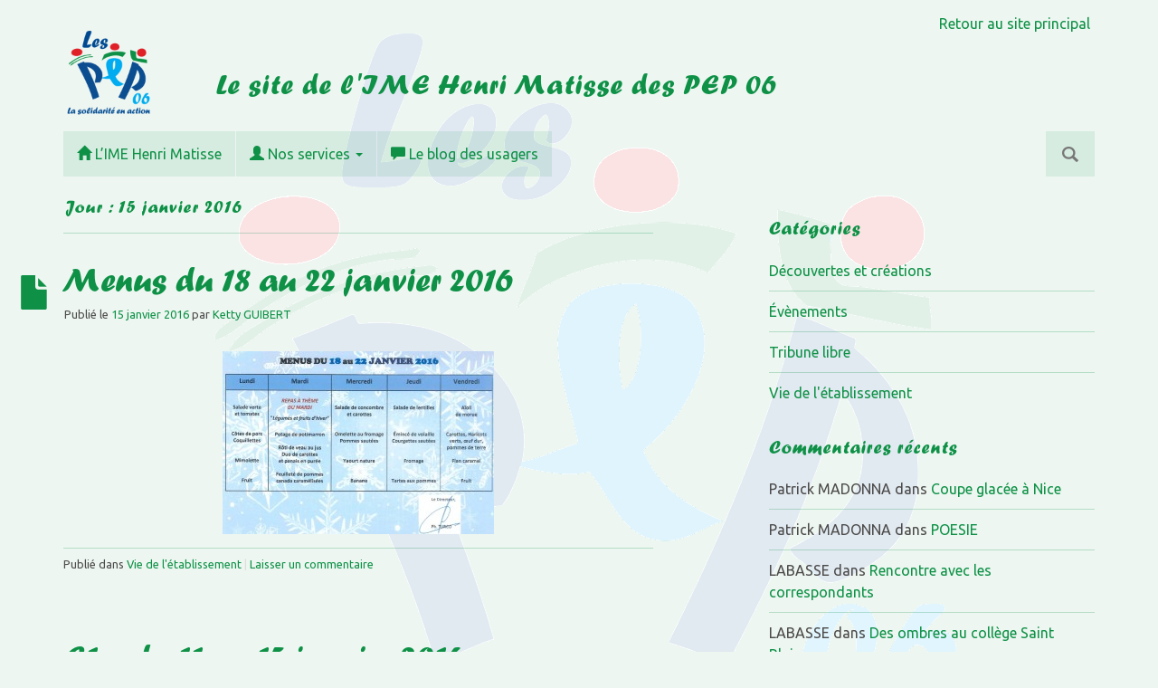

--- FILE ---
content_type: text/html; charset=UTF-8
request_url: https://www.pep06.fr/matisse/2016/01/15/
body_size: 14373
content:
<!DOCTYPE html>

<html lang="fr-FR">
<head>
<meta charset="UTF-8">
<meta name="viewport" content="width=device-width, initial-scale=1">
<link rel="profile" href="https://gmpg.org/xfn/11">
<link rel="pingback" href="https://www.pep06.fr/matisse/xmlrpc.php">

<meta name='robots' content='noindex, follow' />

	<!-- This site is optimized with the Yoast SEO plugin v24.5 - https://yoast.com/wordpress/plugins/seo/ -->
	<title>15 janvier 2016 - IME Henri Matisse</title>
	<meta property="og:locale" content="fr_FR" />
	<meta property="og:type" content="website" />
	<meta property="og:title" content="15 janvier 2016 - IME Henri Matisse" />
	<meta property="og:url" content="https://www.pep06.fr/matisse/2016/01/15/" />
	<meta property="og:site_name" content="IME Henri Matisse" />
	<meta name="twitter:card" content="summary_large_image" />
	<script type="application/ld+json" class="yoast-schema-graph">{"@context":"https://schema.org","@graph":[{"@type":"CollectionPage","@id":"https://www.pep06.fr/matisse/2016/01/15/","url":"https://www.pep06.fr/matisse/2016/01/15/","name":"15 janvier 2016 - IME Henri Matisse","isPartOf":{"@id":"https://www.pep06.fr/matisse/#website"},"breadcrumb":{"@id":"https://www.pep06.fr/matisse/2016/01/15/#breadcrumb"},"inLanguage":"fr-FR"},{"@type":"BreadcrumbList","@id":"https://www.pep06.fr/matisse/2016/01/15/#breadcrumb","itemListElement":[{"@type":"ListItem","position":1,"name":"Accueil","item":"https://www.pep06.fr/matisse/"},{"@type":"ListItem","position":2,"name":"Archives pour 15 janvier 2016"}]},{"@type":"WebSite","@id":"https://www.pep06.fr/matisse/#website","url":"https://www.pep06.fr/matisse/","name":"IME Henri Matisse","description":"Le site de l&#039;IME Henri Matisse des PEP 06","publisher":{"@id":"https://www.pep06.fr/matisse/#organization"},"potentialAction":[{"@type":"SearchAction","target":{"@type":"EntryPoint","urlTemplate":"https://www.pep06.fr/matisse/?s={search_term_string}"},"query-input":{"@type":"PropertyValueSpecification","valueRequired":true,"valueName":"search_term_string"}}],"inLanguage":"fr-FR"},{"@type":"Organization","@id":"https://www.pep06.fr/matisse/#organization","name":"PEP 06","url":"https://www.pep06.fr/matisse/","logo":{"@type":"ImageObject","inLanguage":"fr-FR","@id":"https://www.pep06.fr/matisse/#/schema/logo/image/","url":"https://www.pep06.fr/matisse/wp-content/uploads/sites/4/2015/11/Logo-PEP06.png","contentUrl":"https://www.pep06.fr/matisse/wp-content/uploads/sites/4/2015/11/Logo-PEP06.png","width":915,"height":915,"caption":"PEP 06"},"image":{"@id":"https://www.pep06.fr/matisse/#/schema/logo/image/"},"sameAs":["https://www.facebook.com/ADPEP06"]}]}</script>
	<!-- / Yoast SEO plugin. -->


<link rel='dns-prefetch' href='//secure.gravatar.com' />
<link rel='dns-prefetch' href='//stats.wp.com' />
<link rel='dns-prefetch' href='//fonts.googleapis.com' />
<link rel='dns-prefetch' href='//v0.wordpress.com' />
<link rel='dns-prefetch' href='//jetpack.wordpress.com' />
<link rel='dns-prefetch' href='//s0.wp.com' />
<link rel='dns-prefetch' href='//public-api.wordpress.com' />
<link rel='dns-prefetch' href='//0.gravatar.com' />
<link rel='dns-prefetch' href='//1.gravatar.com' />
<link rel='dns-prefetch' href='//2.gravatar.com' />
<link rel="alternate" type="application/rss+xml" title="IME Henri Matisse &raquo; Flux" href="https://www.pep06.fr/matisse/feed/" />
<link rel="alternate" type="application/rss+xml" title="IME Henri Matisse &raquo; Flux des commentaires" href="https://www.pep06.fr/matisse/comments/feed/" />
<script type="text/javascript">
/* <![CDATA[ */
window._wpemojiSettings = {"baseUrl":"https:\/\/s.w.org\/images\/core\/emoji\/15.0.3\/72x72\/","ext":".png","svgUrl":"https:\/\/s.w.org\/images\/core\/emoji\/15.0.3\/svg\/","svgExt":".svg","source":{"concatemoji":"https:\/\/www.pep06.fr\/matisse\/wp-includes\/js\/wp-emoji-release.min.js?ver=6.5.7"}};
/*! This file is auto-generated */
!function(i,n){var o,s,e;function c(e){try{var t={supportTests:e,timestamp:(new Date).valueOf()};sessionStorage.setItem(o,JSON.stringify(t))}catch(e){}}function p(e,t,n){e.clearRect(0,0,e.canvas.width,e.canvas.height),e.fillText(t,0,0);var t=new Uint32Array(e.getImageData(0,0,e.canvas.width,e.canvas.height).data),r=(e.clearRect(0,0,e.canvas.width,e.canvas.height),e.fillText(n,0,0),new Uint32Array(e.getImageData(0,0,e.canvas.width,e.canvas.height).data));return t.every(function(e,t){return e===r[t]})}function u(e,t,n){switch(t){case"flag":return n(e,"\ud83c\udff3\ufe0f\u200d\u26a7\ufe0f","\ud83c\udff3\ufe0f\u200b\u26a7\ufe0f")?!1:!n(e,"\ud83c\uddfa\ud83c\uddf3","\ud83c\uddfa\u200b\ud83c\uddf3")&&!n(e,"\ud83c\udff4\udb40\udc67\udb40\udc62\udb40\udc65\udb40\udc6e\udb40\udc67\udb40\udc7f","\ud83c\udff4\u200b\udb40\udc67\u200b\udb40\udc62\u200b\udb40\udc65\u200b\udb40\udc6e\u200b\udb40\udc67\u200b\udb40\udc7f");case"emoji":return!n(e,"\ud83d\udc26\u200d\u2b1b","\ud83d\udc26\u200b\u2b1b")}return!1}function f(e,t,n){var r="undefined"!=typeof WorkerGlobalScope&&self instanceof WorkerGlobalScope?new OffscreenCanvas(300,150):i.createElement("canvas"),a=r.getContext("2d",{willReadFrequently:!0}),o=(a.textBaseline="top",a.font="600 32px Arial",{});return e.forEach(function(e){o[e]=t(a,e,n)}),o}function t(e){var t=i.createElement("script");t.src=e,t.defer=!0,i.head.appendChild(t)}"undefined"!=typeof Promise&&(o="wpEmojiSettingsSupports",s=["flag","emoji"],n.supports={everything:!0,everythingExceptFlag:!0},e=new Promise(function(e){i.addEventListener("DOMContentLoaded",e,{once:!0})}),new Promise(function(t){var n=function(){try{var e=JSON.parse(sessionStorage.getItem(o));if("object"==typeof e&&"number"==typeof e.timestamp&&(new Date).valueOf()<e.timestamp+604800&&"object"==typeof e.supportTests)return e.supportTests}catch(e){}return null}();if(!n){if("undefined"!=typeof Worker&&"undefined"!=typeof OffscreenCanvas&&"undefined"!=typeof URL&&URL.createObjectURL&&"undefined"!=typeof Blob)try{var e="postMessage("+f.toString()+"("+[JSON.stringify(s),u.toString(),p.toString()].join(",")+"));",r=new Blob([e],{type:"text/javascript"}),a=new Worker(URL.createObjectURL(r),{name:"wpTestEmojiSupports"});return void(a.onmessage=function(e){c(n=e.data),a.terminate(),t(n)})}catch(e){}c(n=f(s,u,p))}t(n)}).then(function(e){for(var t in e)n.supports[t]=e[t],n.supports.everything=n.supports.everything&&n.supports[t],"flag"!==t&&(n.supports.everythingExceptFlag=n.supports.everythingExceptFlag&&n.supports[t]);n.supports.everythingExceptFlag=n.supports.everythingExceptFlag&&!n.supports.flag,n.DOMReady=!1,n.readyCallback=function(){n.DOMReady=!0}}).then(function(){return e}).then(function(){var e;n.supports.everything||(n.readyCallback(),(e=n.source||{}).concatemoji?t(e.concatemoji):e.wpemoji&&e.twemoji&&(t(e.twemoji),t(e.wpemoji)))}))}((window,document),window._wpemojiSettings);
/* ]]> */
</script>
<link rel='stylesheet' id='bs_bootstrap-css' href='https://www.pep06.fr/matisse/wp-content/plugins/bootstrap-shortcodes/css/bootstrap.css?ver=6.5.7' type='text/css' media='all' />
<link rel='stylesheet' id='bs_shortcodes-css' href='https://www.pep06.fr/matisse/wp-content/plugins/bootstrap-shortcodes/css/shortcodes.css?ver=6.5.7' type='text/css' media='all' />
<link rel='stylesheet' id='gs-swiper-css' href='https://www.pep06.fr/matisse/wp-content/plugins/gs-logo-slider/assets/libs/swiper-js/swiper.min.css?ver=3.8.2' type='text/css' media='all' />
<link rel='stylesheet' id='gs-tippyjs-css' href='https://www.pep06.fr/matisse/wp-content/plugins/gs-logo-slider/assets/libs/tippyjs/tippy.css?ver=3.8.2' type='text/css' media='all' />
<link rel='stylesheet' id='gs-logo-public-css' href='https://www.pep06.fr/matisse/wp-content/plugins/gs-logo-slider/assets/css/gs-logo.min.css?ver=3.8.2' type='text/css' media='all' />
<style id='wp-emoji-styles-inline-css' type='text/css'>

	img.wp-smiley, img.emoji {
		display: inline !important;
		border: none !important;
		box-shadow: none !important;
		height: 1em !important;
		width: 1em !important;
		margin: 0 0.07em !important;
		vertical-align: -0.1em !important;
		background: none !important;
		padding: 0 !important;
	}
</style>
<link rel='stylesheet' id='wp-block-library-css' href='https://www.pep06.fr/matisse/wp-includes/css/dist/block-library/style.min.css?ver=6.5.7' type='text/css' media='all' />
<link rel='stylesheet' id='mediaelement-css' href='https://www.pep06.fr/matisse/wp-includes/js/mediaelement/mediaelementplayer-legacy.min.css?ver=4.2.17' type='text/css' media='all' />
<link rel='stylesheet' id='wp-mediaelement-css' href='https://www.pep06.fr/matisse/wp-includes/js/mediaelement/wp-mediaelement.min.css?ver=6.5.7' type='text/css' media='all' />
<style id='jetpack-sharing-buttons-style-inline-css' type='text/css'>
.jetpack-sharing-buttons__services-list{display:flex;flex-direction:row;flex-wrap:wrap;gap:0;list-style-type:none;margin:5px;padding:0}.jetpack-sharing-buttons__services-list.has-small-icon-size{font-size:12px}.jetpack-sharing-buttons__services-list.has-normal-icon-size{font-size:16px}.jetpack-sharing-buttons__services-list.has-large-icon-size{font-size:24px}.jetpack-sharing-buttons__services-list.has-huge-icon-size{font-size:36px}@media print{.jetpack-sharing-buttons__services-list{display:none!important}}.editor-styles-wrapper .wp-block-jetpack-sharing-buttons{gap:0;padding-inline-start:0}ul.jetpack-sharing-buttons__services-list.has-background{padding:1.25em 2.375em}
</style>
<style id='classic-theme-styles-inline-css' type='text/css'>
/*! This file is auto-generated */
.wp-block-button__link{color:#fff;background-color:#32373c;border-radius:9999px;box-shadow:none;text-decoration:none;padding:calc(.667em + 2px) calc(1.333em + 2px);font-size:1.125em}.wp-block-file__button{background:#32373c;color:#fff;text-decoration:none}
</style>
<style id='global-styles-inline-css' type='text/css'>
body{--wp--preset--color--black: #000000;--wp--preset--color--cyan-bluish-gray: #abb8c3;--wp--preset--color--white: #ffffff;--wp--preset--color--pale-pink: #f78da7;--wp--preset--color--vivid-red: #cf2e2e;--wp--preset--color--luminous-vivid-orange: #ff6900;--wp--preset--color--luminous-vivid-amber: #fcb900;--wp--preset--color--light-green-cyan: #7bdcb5;--wp--preset--color--vivid-green-cyan: #00d084;--wp--preset--color--pale-cyan-blue: #8ed1fc;--wp--preset--color--vivid-cyan-blue: #0693e3;--wp--preset--color--vivid-purple: #9b51e0;--wp--preset--gradient--vivid-cyan-blue-to-vivid-purple: linear-gradient(135deg,rgba(6,147,227,1) 0%,rgb(155,81,224) 100%);--wp--preset--gradient--light-green-cyan-to-vivid-green-cyan: linear-gradient(135deg,rgb(122,220,180) 0%,rgb(0,208,130) 100%);--wp--preset--gradient--luminous-vivid-amber-to-luminous-vivid-orange: linear-gradient(135deg,rgba(252,185,0,1) 0%,rgba(255,105,0,1) 100%);--wp--preset--gradient--luminous-vivid-orange-to-vivid-red: linear-gradient(135deg,rgba(255,105,0,1) 0%,rgb(207,46,46) 100%);--wp--preset--gradient--very-light-gray-to-cyan-bluish-gray: linear-gradient(135deg,rgb(238,238,238) 0%,rgb(169,184,195) 100%);--wp--preset--gradient--cool-to-warm-spectrum: linear-gradient(135deg,rgb(74,234,220) 0%,rgb(151,120,209) 20%,rgb(207,42,186) 40%,rgb(238,44,130) 60%,rgb(251,105,98) 80%,rgb(254,248,76) 100%);--wp--preset--gradient--blush-light-purple: linear-gradient(135deg,rgb(255,206,236) 0%,rgb(152,150,240) 100%);--wp--preset--gradient--blush-bordeaux: linear-gradient(135deg,rgb(254,205,165) 0%,rgb(254,45,45) 50%,rgb(107,0,62) 100%);--wp--preset--gradient--luminous-dusk: linear-gradient(135deg,rgb(255,203,112) 0%,rgb(199,81,192) 50%,rgb(65,88,208) 100%);--wp--preset--gradient--pale-ocean: linear-gradient(135deg,rgb(255,245,203) 0%,rgb(182,227,212) 50%,rgb(51,167,181) 100%);--wp--preset--gradient--electric-grass: linear-gradient(135deg,rgb(202,248,128) 0%,rgb(113,206,126) 100%);--wp--preset--gradient--midnight: linear-gradient(135deg,rgb(2,3,129) 0%,rgb(40,116,252) 100%);--wp--preset--font-size--small: 13px;--wp--preset--font-size--medium: 20px;--wp--preset--font-size--large: 36px;--wp--preset--font-size--x-large: 42px;--wp--preset--spacing--20: 0.44rem;--wp--preset--spacing--30: 0.67rem;--wp--preset--spacing--40: 1rem;--wp--preset--spacing--50: 1.5rem;--wp--preset--spacing--60: 2.25rem;--wp--preset--spacing--70: 3.38rem;--wp--preset--spacing--80: 5.06rem;--wp--preset--shadow--natural: 6px 6px 9px rgba(0, 0, 0, 0.2);--wp--preset--shadow--deep: 12px 12px 50px rgba(0, 0, 0, 0.4);--wp--preset--shadow--sharp: 6px 6px 0px rgba(0, 0, 0, 0.2);--wp--preset--shadow--outlined: 6px 6px 0px -3px rgba(255, 255, 255, 1), 6px 6px rgba(0, 0, 0, 1);--wp--preset--shadow--crisp: 6px 6px 0px rgba(0, 0, 0, 1);}:where(.is-layout-flex){gap: 0.5em;}:where(.is-layout-grid){gap: 0.5em;}body .is-layout-flex{display: flex;}body .is-layout-flex{flex-wrap: wrap;align-items: center;}body .is-layout-flex > *{margin: 0;}body .is-layout-grid{display: grid;}body .is-layout-grid > *{margin: 0;}:where(.wp-block-columns.is-layout-flex){gap: 2em;}:where(.wp-block-columns.is-layout-grid){gap: 2em;}:where(.wp-block-post-template.is-layout-flex){gap: 1.25em;}:where(.wp-block-post-template.is-layout-grid){gap: 1.25em;}.has-black-color{color: var(--wp--preset--color--black) !important;}.has-cyan-bluish-gray-color{color: var(--wp--preset--color--cyan-bluish-gray) !important;}.has-white-color{color: var(--wp--preset--color--white) !important;}.has-pale-pink-color{color: var(--wp--preset--color--pale-pink) !important;}.has-vivid-red-color{color: var(--wp--preset--color--vivid-red) !important;}.has-luminous-vivid-orange-color{color: var(--wp--preset--color--luminous-vivid-orange) !important;}.has-luminous-vivid-amber-color{color: var(--wp--preset--color--luminous-vivid-amber) !important;}.has-light-green-cyan-color{color: var(--wp--preset--color--light-green-cyan) !important;}.has-vivid-green-cyan-color{color: var(--wp--preset--color--vivid-green-cyan) !important;}.has-pale-cyan-blue-color{color: var(--wp--preset--color--pale-cyan-blue) !important;}.has-vivid-cyan-blue-color{color: var(--wp--preset--color--vivid-cyan-blue) !important;}.has-vivid-purple-color{color: var(--wp--preset--color--vivid-purple) !important;}.has-black-background-color{background-color: var(--wp--preset--color--black) !important;}.has-cyan-bluish-gray-background-color{background-color: var(--wp--preset--color--cyan-bluish-gray) !important;}.has-white-background-color{background-color: var(--wp--preset--color--white) !important;}.has-pale-pink-background-color{background-color: var(--wp--preset--color--pale-pink) !important;}.has-vivid-red-background-color{background-color: var(--wp--preset--color--vivid-red) !important;}.has-luminous-vivid-orange-background-color{background-color: var(--wp--preset--color--luminous-vivid-orange) !important;}.has-luminous-vivid-amber-background-color{background-color: var(--wp--preset--color--luminous-vivid-amber) !important;}.has-light-green-cyan-background-color{background-color: var(--wp--preset--color--light-green-cyan) !important;}.has-vivid-green-cyan-background-color{background-color: var(--wp--preset--color--vivid-green-cyan) !important;}.has-pale-cyan-blue-background-color{background-color: var(--wp--preset--color--pale-cyan-blue) !important;}.has-vivid-cyan-blue-background-color{background-color: var(--wp--preset--color--vivid-cyan-blue) !important;}.has-vivid-purple-background-color{background-color: var(--wp--preset--color--vivid-purple) !important;}.has-black-border-color{border-color: var(--wp--preset--color--black) !important;}.has-cyan-bluish-gray-border-color{border-color: var(--wp--preset--color--cyan-bluish-gray) !important;}.has-white-border-color{border-color: var(--wp--preset--color--white) !important;}.has-pale-pink-border-color{border-color: var(--wp--preset--color--pale-pink) !important;}.has-vivid-red-border-color{border-color: var(--wp--preset--color--vivid-red) !important;}.has-luminous-vivid-orange-border-color{border-color: var(--wp--preset--color--luminous-vivid-orange) !important;}.has-luminous-vivid-amber-border-color{border-color: var(--wp--preset--color--luminous-vivid-amber) !important;}.has-light-green-cyan-border-color{border-color: var(--wp--preset--color--light-green-cyan) !important;}.has-vivid-green-cyan-border-color{border-color: var(--wp--preset--color--vivid-green-cyan) !important;}.has-pale-cyan-blue-border-color{border-color: var(--wp--preset--color--pale-cyan-blue) !important;}.has-vivid-cyan-blue-border-color{border-color: var(--wp--preset--color--vivid-cyan-blue) !important;}.has-vivid-purple-border-color{border-color: var(--wp--preset--color--vivid-purple) !important;}.has-vivid-cyan-blue-to-vivid-purple-gradient-background{background: var(--wp--preset--gradient--vivid-cyan-blue-to-vivid-purple) !important;}.has-light-green-cyan-to-vivid-green-cyan-gradient-background{background: var(--wp--preset--gradient--light-green-cyan-to-vivid-green-cyan) !important;}.has-luminous-vivid-amber-to-luminous-vivid-orange-gradient-background{background: var(--wp--preset--gradient--luminous-vivid-amber-to-luminous-vivid-orange) !important;}.has-luminous-vivid-orange-to-vivid-red-gradient-background{background: var(--wp--preset--gradient--luminous-vivid-orange-to-vivid-red) !important;}.has-very-light-gray-to-cyan-bluish-gray-gradient-background{background: var(--wp--preset--gradient--very-light-gray-to-cyan-bluish-gray) !important;}.has-cool-to-warm-spectrum-gradient-background{background: var(--wp--preset--gradient--cool-to-warm-spectrum) !important;}.has-blush-light-purple-gradient-background{background: var(--wp--preset--gradient--blush-light-purple) !important;}.has-blush-bordeaux-gradient-background{background: var(--wp--preset--gradient--blush-bordeaux) !important;}.has-luminous-dusk-gradient-background{background: var(--wp--preset--gradient--luminous-dusk) !important;}.has-pale-ocean-gradient-background{background: var(--wp--preset--gradient--pale-ocean) !important;}.has-electric-grass-gradient-background{background: var(--wp--preset--gradient--electric-grass) !important;}.has-midnight-gradient-background{background: var(--wp--preset--gradient--midnight) !important;}.has-small-font-size{font-size: var(--wp--preset--font-size--small) !important;}.has-medium-font-size{font-size: var(--wp--preset--font-size--medium) !important;}.has-large-font-size{font-size: var(--wp--preset--font-size--large) !important;}.has-x-large-font-size{font-size: var(--wp--preset--font-size--x-large) !important;}
.wp-block-navigation a:where(:not(.wp-element-button)){color: inherit;}
:where(.wp-block-post-template.is-layout-flex){gap: 1.25em;}:where(.wp-block-post-template.is-layout-grid){gap: 1.25em;}
:where(.wp-block-columns.is-layout-flex){gap: 2em;}:where(.wp-block-columns.is-layout-grid){gap: 2em;}
.wp-block-pullquote{font-size: 1.5em;line-height: 1.6;}
</style>
<link rel='stylesheet' id='albinomouse-style-css' href='https://www.pep06.fr/matisse/wp-content/themes/albinomouse/style.min.css?ver=3.0.5' type='text/css' media='all' />
<link rel='stylesheet' id='albinomouse_fonts-css' href='//fonts.googleapis.com/css?family=Ubuntu%3Aregular%2Citalic%2C700%26subset%3Dlatin%2C' type='text/css' media='screen' />
<script type="text/javascript" src="https://www.pep06.fr/matisse/wp-includes/js/jquery/jquery.min.js?ver=3.7.1" id="jquery-core-js"></script>
<script type="text/javascript" src="https://www.pep06.fr/matisse/wp-includes/js/jquery/jquery-migrate.min.js?ver=3.4.1" id="jquery-migrate-js"></script>
<link rel="https://api.w.org/" href="https://www.pep06.fr/matisse/wp-json/" /><link rel="EditURI" type="application/rsd+xml" title="RSD" href="https://www.pep06.fr/matisse/xmlrpc.php?rsd" />
<meta name="generator" content="WordPress 6.5.7" />

		<!-- GA Google Analytics @ https://m0n.co/ga -->
		<script async src="https://www.googletagmanager.com/gtag/js?id=G-96EMTQHBZ0"></script>
		<script>
			window.dataLayer = window.dataLayer || [];
			function gtag(){dataLayer.push(arguments);}
			gtag('js', new Date());
			gtag('config', 'G-96EMTQHBZ0');
		</script>

		<style>img#wpstats{display:none}</style>
		<style type="text/css">.recentcomments a{display:inline !important;padding:0 !important;margin:0 !important;}</style><style type="text/css" id="custom-background-css">
body.custom-background { background-image: url("https://www.pep06.fr/matisse/wp-content/uploads/sites/4/2015/12/Logo-PEP06-875pc-clair.png"); background-position: center top; background-size: auto; background-repeat: no-repeat; background-attachment: fixed; }
</style>
	
<!-- Begin Custom CSS -->
<style type="text/css" id="albinomouse-custom-css">
#colophon,.dropdown-menu > .active > a,.dropdown-menu > .active > a:hover,.dropdown-menu > .active > a:focus,.nav-pills > li.active > a,.nav-pills > li.active > a:hover,.nav-pills > li.active > a:focus,.navbar-default .navbar-nav > .active > a,.navbar-default .navbar-nav > .active > a:hover,.navbar-default .navbar-nav > .active > a:focus,.navbar-default .navbar-toggle .icon-bar,.navbar-default .navbar-nav > .open > a,.navbar-default .navbar-nav > .open > a:hover,.navbar-default .navbar-nav > .open > a:focus,.navbar-default .navbar-nav .open .dropdown-menu > .active > a,.navbar-default .navbar-nav .open .dropdown-menu > .active > a:hover,.navbar-default .navbar-nav .open .dropdown-menu > .active > a:focus,.label-primary,.progress-bar{background-color:#0e9146;}.list-group-item.active,.list-group-item.active:hover,.list-group-item.active:focus,.panel-primary > .panel-heading{background-color:#0e9146;border-color:#0e9146;}.pagination > .active > a,.pagination > .active > span,.pagination > .active > a:hover,.pagination > .active > span:hover,.pagination > .active > a:focus,.pagination > .active > span:focus{background-color:#0e9146;color:#0e9146;}.nav .open > a,.nav .open > a:hover,.nav .open > a:focus,.navbar-default .navbar-toggle,a.thumbnail:hover,a.thumbnail:focus,.panel-primary,.format-link .entry-content p:first-child{border-color:#0e9146;}.panel-primary > .panel-heading + .panel-collapse .panel-body{border-top-color:#0e9146;}.panel-primary > .panel-footer + .panel-collapse .panel-body{border-bottom-color:#0e9146;}a,.text-primary,.btn-link,.navbar-default .navbar-brand,a.list-group-item.active > .badge,.nav-pills > .active > a > .badge{color:#0e9146;}.btn-primary,.btn-primary.disabled,.btn-primary[disabled],fieldset[disabled] .btn-primary,.btn-primary.disabled:hover,.btn-primary[disabled]:hover,fieldset[disabled] .btn-primary:hover,.btn-primary.disabled:focus,.btn-primary[disabled]:focus,fieldset[disabled] .btn-primary:focus,.btn-primary.disabled:active,.btn-primary[disabled]:active,fieldset[disabled] .btn-primary:active,.btn-primary.disabled.active,.btn-primary[disabled].active,fieldset[disabled] .btn-primary.active{background-color:#0e9146;color:#018439;}a:hover,a:focus,.btn-link:hover,.btn-link:focus,.nav .open > a .caret,.nav .open > a:hover .caret,.nav .open > a:focus .caret{color:#006a1f;}.text-primary:hover,.navbar-default .navbar-brand:hover,.navbar-default .navbar-brand:focus{color:#00772c;}.label-primary[href]:hover,.label-primary[href]:focus{background-color:#00772c;}.btn-primary:hover,.btn-primary:focus,.btn-primary:active,.btn-primary.active,.open .dropdown-toggle.btn-primary{background-color:#007c31;border-color:#007227;}.list-group-item.active .list-group-item-text,.list-group-item.active:hover .list-group-item-text,.list-group-item.active:focus .list-group-item-text{color:#74f7ac;}body,button,input,select,textarea{font-family:Ubuntu;}h1,h2,h3,h4,h5,h6,.navbar-brand{font-family:Ubuntu;}
</style>
<!-- End Custom CSS -->
		<style type="text/css" id="wp-custom-css">
			/*
Couleurs CSS personnalisées pour thème vert
*/
/* Police PEP 06 */
@font-face {
	font-family: 'Forte MT Std';
	src: url('/www/wp-content/themes/common/ForteMTStd.woff2') format('woff2'), url('/www/wp-content/themes/common/ForteMTStd.woff') format('woff'), url('/www/wp-content/themes/common/ForteMTStd.ttf') format("truetype");
}

/* Diminution des marges entre l'en-tête, le contenu, et le pied de page*/
#content {
	margin-top: 1.5em !important;
	margin-bottom: 1.5em !important;
}

/* Ajout d'une marge au-dessus de la barre de widgets latérale */
#secondary {
	margin-top: 1.5em;
}

/* Hauteur minimale du contenu pour éviter que le pied-de-page
   ne se retrouve au milieu des pages */
div#content {
	min-height: 360px;
}

/* Fond de page */
body {
	background-color: rgba(14,145,70,0.075);
}

/* Couleur au survol des liens*/
a:hover,
a:focus,
.btn-link:hover,
.btn-link:focus,
.nav .open > a .caret,
.nav .open > a:hover .caret,
.nav .open > a:focus .caret {
	color: #00acf1;
}

/*******************************************************************************
 * Titres
 ******************************************************************************/
/* Titre du site en mode mobile */
.navbar-default .navbar-brand {
	font-family: 'Forte MT Std';
	font-weight: normal;
}

/* Description du site */
.site-description {
	color: #0e9146;
	background-color: transparent;
	font-size: 32px;
	margin: 50px 0 0 50px;
	font-weight: normal;
}

/* Suppression de la petite flèche dans la description du site */
.site-description:after {
	border-left: none;
}

/* Suppression du titre sur la page d'accueil */
body.home header.entry-header {
	display: none;
}

/* Titres par défaut */
h1, h2, h3, .h1, .h2, .h3 {
	color: #0e9146;
	font-family: 'Forte MT Std';
	text-transform: none;
}

/* Titre de la page */
h1.entry-title {
	font-weight: normal;
}

/* Titres des widgets de bas de page */
#colophon .widget-title {
	color: #fff;
}

/* Titres de pages dynamiques */
.page-title {
	font-weight: normal;
	font-size: 20px;
}

/*******************************************************************************
 * Onglets
 ******************************************************************************/
/* Onglets inactifs */
.responsive-tabs .responsive-tabs__list__item,
.responsive-tabs .responsive-tabs__heading {
	color: #0e9146 !important;
	font-family: 'Forte MT Std';
}

.responsive-tabs .responsive-tabs__heading {
	background-color: rgba(14,145,70,0.05) !important;
	border: 1px solid rgba(14,145,70,0.25) !important;
}

/* Onglet actif et onglets survolés */
.responsive-tabs .responsive-tabs__list__item:hover,
.responsive-tabs .responsive-tabs__heading:hover,
.responsive-tabs .responsive-tabs__list__item--active,
.responsive-tabs .responsive-tabs__heading--active {
	background-color: #0e9146 !important;
	color: #fff !important;
}

/* Corps d'onglets et légendes d'images */
.responsive-tabs .responsive-tabs__panel,
.thumbnail {
	background-color: rgba(14,145,70,0.05) !important;
	border: 1px solid rgba(14,145,70,0.25) !important;
	border-top: 1px solid rgba(14,145,70,0.25) !important;
}

/*******************************************************************************
 * Dropdown Menu
 ******************************************************************************/
/* Pas de hauteur maximale en mode mobile */
.navbar-collapse {
	max-height: none;
}

/* Taille de police dans les sous-menus */
.dropdown-menu {
	font-size: 16px;
}

.dropdown-header {
	font-size: 14px;
}

/* Boutons du menu principal */
.search-field.form-control,
.navbar-default .navbar-nav > li > a {
	background-color: rgba(14,145,70,0.1);
	color: #0e9146;
}

/* Boutons du menu principal au survol */
.search-field.form-control:hover,
.navbar-default .navbar-nav > li > a:hover {
	background-color: #0e9146;
	color: #fff;
}

/* Couleurs des menus déroulants */
.dropdown-menu > li > a,
.navbar-default .navbar-nav .open .dropdown-menu > li > a {
	background-color: rgba(14,145,70,0.1);
	color: #0e9146;
}

/* Couleurs des menus déroulants au survol */
.dropdown-menu > li > a:hover,
.navbar-default .navbar-nav .open .dropdown-menu > li > a:hover {
	background-color: rgba(14,145,70,0.1);
	color: #00acf1;
/* Cyan PEP 06*/
}

/* Couleurs du menu déroulant actif */
.dropdown-menu > .active > a,
.dropdown-menu > .active > a:hover,
.navbar-default .navbar-nav .open .dropdown-menu > .active > a,
.navbar-default .navbar-nav .open .dropdown-menu > .active > a:hover {
	background-color: rgba(14,145,70,0.1);
	color: #00acf1;
/* Cyan PEP 06*/
}

/* Diviseurs de sous-menus */
.dropdown-menu .divider {
	background-color: rgba(14,145,70,0.25);
}

/* En-têtes de sous-menus */
.dropdown-header {
	background-color: rgba(14,145,70,0.1);
	color: rgba(14,145,70,0.5);
}

/* Champ de recherche */
.navbar-form .search-field.form-control:focus {
	font-family: 'Forte MT Std';
	background-color: rgba(14,145,70,0.1);
	color: #0e9146;
	border: 1px solid rgba(14,145,70,0.25);
}

/* Couleurs des petites flèches des menus déroulants */
.nav .caret {
	border-top-color: inherit;
}

/*******************************************************************************
 * Séparateurs horizontaux
 ******************************************************************************/
.page-header,
#breadcrumbs,
footer.entry-meta,
.widget-area li {
	border-color: rgba(14,145,70,0.25);
}

/*******************************************************************************
 * Tableaux
 ******************************************************************************/
.table-striped > tbody > tr:nth-child(odd) > td,
.table-striped > tbody > tr:nth-child(odd) > th {
	background-color: rgba(14,145,70,0.1);
}

.table > thead > tr > th,
.table > tbody > tr > th,
.table > tfoot > tr > th,
.table > thead > tr > td,
.table > tbody > tr > td,
.table > tfoot > tr > td {
	border-color: rgba(14,145,70,0.25);
}		</style>
		<!--[if lt IE 9]>
    <script src="https://www.pep06.fr/matisse/wp-content/themes/albinomouse/html5shiv.min.js"></script>
<![endif]-->
</head>

<body class="archive date custom-background group-blog">
<div id="page" class="hfeed site">
		<header id="masthead" class="site-header hidden-print" role="banner">
		<div class="site-branding container hidden-xs with-site-description">

			<h1 class="site-title">
				<a href="https://www.pep06.fr/matisse/" rel="home">
											<img src="https://www.pep06.fr/matisse/wp-content/uploads/sites/4/2015/11/Logo-PEP06-150x150.png" alt="IME Henri Matisse" title="IME Henri Matisse" />
									</a>
			</h1><!-- .site-title -->

			<h2 class="site-description">Le site de l&#039;IME Henri Matisse des PEP 06</h2><nav class="secondary-menu hidden-sm hidden-xs pull-right"><ul id="menu-navigation-globale" class="menu"><li id="menu-item-10" class="menu-item menu-item-type-custom menu-item-object-custom menu-item-10"><a href="/">Retour au site principal</a></li>
</ul></nav>		</div> <!-- .site-branding -->

		<nav class="navbar navbar-default" role="navigation">
			<!-- Brand and toggle get grouped for better mobile display -->
			<div class="container">
				<div class="navbar-header">
					<button type="button" class="navbar-toggle" data-toggle="collapse" data-target=".navbar-ex1-collapse">
						<span class="sr-only">Toggle navigation</span>
						<span class="icon-bar"></span>
						<span class="icon-bar"></span>
						<span class="icon-bar"></span>
					</button>

					<a class="navbar-brand visible-xs" href="https://www.pep06.fr/matisse">
						IME Henri Matisse					</a>
				</div> <!-- .navbar-header -->

				<!-- Collect the nav links, forms, and other content for toggling -->
				<div class="collapse navbar-collapse navbar-ex1-collapse">

				<ul id="menu-menu-de-letablissement" class="nav navbar-nav"><li id="menu-item-880" class="menu-item menu-item-type-post_type menu-item-object-page menu-item-home menu-item-880"><a title="L&#039;IME Henri Matisse" href="https://www.pep06.fr/matisse/"><span class="glyphicon glyphicon-home" aria-hidden="true"></span>L&rsquo;IME Henri Matisse</a></li>
<li id="menu-item-893" class="menu-item menu-item-type-custom menu-item-object-custom menu-item-has-children menu-item-893 dropdown"><a title="Nos services" href="#" data-toggle="dropdown" class="dropdown-toggle" aria-haspopup="true"><span class="glyphicon glyphicon-user" aria-hidden="true"></span>Nos services <span class="caret"></span></a>
<ul role="menu" class=" dropdown-menu">
	<li id="menu-item-895" class="menu-item menu-item-type-post_type menu-item-object-page menu-item-895"><a title="Le semi-internat" href="https://www.pep06.fr/matisse/semi-internat/"><span class="glyphicon glyphicon-education" aria-hidden="true"></span>Le semi-internat</a></li>
	<li id="menu-item-894" class="menu-item menu-item-type-post_type menu-item-object-page menu-item-894"><a title="Le SESSAD" href="https://www.pep06.fr/matisse/sessad/"><span class="glyphicon glyphicon-education" aria-hidden="true"></span>Le SESSAD</a></li>
</ul>
</li>
<li id="menu-item-860" class="menu-item menu-item-type-post_type menu-item-object-page current_page_parent menu-item-860"><a title="Le blog des usagers" href="https://www.pep06.fr/matisse/blog/"><span class="glyphicon glyphicon-comment" aria-hidden="true"></span>Le blog des usagers</a></li>
</ul>
<form role="search" method="get" id="searchform" class="navbar-form navbar-right" action="https://www.pep06.fr/matisse/">
	<div class="form-group">
		<span class="sr-only">Recherche pour&nbsp;:</span>
			<input type="text" class="search-field form-control input-lg" value="" name="s" id="s" placeholder="Recherche&hellip;"/>
	</div>
</form>
				</div><!-- .navbar-collapse -->
			</div><!-- .container -->
		</nav><!-- .navbar .navbar-default -->
	</header><!-- #masthead -->

	<div id="content" class="site-content container">

	<nav class="secondary-menu visible-sm visible-xs"><ul id="menu-navigation-globale-1" class="menu"><li class="menu-item menu-item-type-custom menu-item-object-custom menu-item-10"><a href="/">Retour au site principal</a></li>
</ul></nav>
	<div class="row">

	<div id="primary" class="content-area col-md-7">

		<main id="main" class="site-main" role="main">

		
			<header class="page-header">
				<h1 class="page-title">Jour : <span>15 janvier 2016</span></h1>			</header><!-- .page-header -->

						
				
<article id="post-987" class="post-987 post type-post status-publish format-standard hentry category-vie-de-letablissement">
	<header class="entry-header">
		<h1 class="entry-title"><a href="https://www.pep06.fr/matisse/2016/01/15/menus-du-18-au-22-janvier-2016/" rel="bookmark">
					<span class="glyphicon glyphicon-file hidden-xs"></span>
				Menus du 18 au 22 janvier 2016</a></h1>

				<div class="entry-meta">
			<small>
				<span class="posted-on">Publié le <a href="https://www.pep06.fr/matisse/2016/01/15/" rel="bookmark"><time class="entry-date published" datetime="2016-01-15T16:45:47+01:00">15 janvier 2016</time></a> </span><span class="byline">par <span class="author vcard"><a class="url fn n" href="https://www.pep06.fr/matisse/author/guibertk/">Ketty GUIBERT</a></span></span>			</small>
		</div><!-- .entry-meta -->
		
					<div class="post-thumbnail-banner">
				<a href="https://www.pep06.fr/matisse/2016/01/15/menus-du-18-au-22-janvier-2016/" title="Permalien vers Menus du 18 au 22 janvier 2016" rel="bookmark">
							</a>
			</div><!-- .post-thumbnail-banner -->
			</header><!-- .entry-header -->


	

		<div class="entry-content clearfix">

		
		<p><a href="https://www.pep06.fr/matisse/wp-content/uploads/sites/4/2016/01/Menu-du-18-au-22janv.jpg" rel="attachment wp-att-988"><img fetchpriority="high" decoding="async" data-attachment-id="988" data-permalink="https://www.pep06.fr/matisse/2016/01/15/menus-du-18-au-22-janvier-2016/menu-du-18-au-22janv/#main" data-orig-file="https://www.pep06.fr/matisse/wp-content/uploads/sites/4/2016/01/Menu-du-18-au-22janv.jpg" data-orig-size="1227,825" data-comments-opened="1" data-image-meta="{&quot;aperture&quot;:&quot;0&quot;,&quot;credit&quot;:&quot;&quot;,&quot;camera&quot;:&quot;&quot;,&quot;caption&quot;:&quot;&quot;,&quot;created_timestamp&quot;:&quot;0&quot;,&quot;copyright&quot;:&quot;&quot;,&quot;focal_length&quot;:&quot;0&quot;,&quot;iso&quot;:&quot;0&quot;,&quot;shutter_speed&quot;:&quot;0&quot;,&quot;title&quot;:&quot;&quot;,&quot;orientation&quot;:&quot;0&quot;}" data-image-title="Menu du 18 au 22janv" data-image-description="" data-image-caption="" data-medium-file="https://www.pep06.fr/matisse/wp-content/uploads/sites/4/2016/01/Menu-du-18-au-22janv-300x202.jpg" data-large-file="https://www.pep06.fr/matisse/wp-content/uploads/sites/4/2016/01/Menu-du-18-au-22janv-1024x689.jpg" class="alignnone size-medium wp-image-988" src="https://www.pep06.fr/matisse/wp-content/uploads/sites/4/2016/01/Menu-du-18-au-22janv-300x202.jpg" alt="Menu du 18 au 22janv" width="300" height="202" srcset="https://www.pep06.fr/matisse/wp-content/uploads/sites/4/2016/01/Menu-du-18-au-22janv-300x202.jpg 300w, https://www.pep06.fr/matisse/wp-content/uploads/sites/4/2016/01/Menu-du-18-au-22janv-768x516.jpg 768w, https://www.pep06.fr/matisse/wp-content/uploads/sites/4/2016/01/Menu-du-18-au-22janv-1024x689.jpg 1024w, https://www.pep06.fr/matisse/wp-content/uploads/sites/4/2016/01/Menu-du-18-au-22janv.jpg 1227w" sizes="(max-width: 300px) 100vw, 300px" /></a></p>
			</div><!-- .entry-content -->
	

	<footer class="entry-meta">
		<small>
											<span class="cat-links">
					Publié dans <a href="https://www.pep06.fr/matisse/category/vie-de-letablissement/" rel="category tag">Vie de l'établissement</a>				</span>
				
				
								<span class="sep"> | </span>
				<span class="comments-link"><a href="https://www.pep06.fr/matisse/2016/01/15/menus-du-18-au-22-janvier-2016/#respond">Laisser un commentaire</a></span>
				
			
			
					</small>
	</footer><!-- .entry-meta -->
</article><!-- #post-## -->

			
				
<article id="post-980" class="post-980 post type-post status-publish format-standard hentry category-vie-de-letablissement">
	<header class="entry-header">
		<h1 class="entry-title"><a href="https://www.pep06.fr/matisse/2016/01/15/g1-du-11-au-15-janvier-2016/" rel="bookmark">
					<span class="glyphicon glyphicon-file hidden-xs"></span>
				G1 &#8211; du 11 au 15 janvier 2016</a></h1>

				<div class="entry-meta">
			<small>
				<span class="posted-on">Publié le <a href="https://www.pep06.fr/matisse/2016/01/15/" rel="bookmark"><time class="entry-date published" datetime="2016-01-15T15:17:41+01:00">15 janvier 2016</time></a> </span><span class="byline">par <span class="author vcard"><a class="url fn n" href="https://www.pep06.fr/matisse/author/guibertk/">Ketty GUIBERT</a></span></span>			</small>
		</div><!-- .entry-meta -->
		
					<div class="post-thumbnail-banner">
				<a href="https://www.pep06.fr/matisse/2016/01/15/g1-du-11-au-15-janvier-2016/" title="Permalien vers G1 &#8211; du 11 au 15 janvier 2016" rel="bookmark">
							</a>
			</div><!-- .post-thumbnail-banner -->
			</header><!-- .entry-header -->


	

		<div class="entry-content clearfix">

		
		<p><a href="https://www.pep06.fr/matisse/wp-content/uploads/sites/4/2016/01/G1-du-11-au-15-janvier-1.jpg" rel="attachment wp-att-981"><img decoding="async" data-attachment-id="981" data-permalink="https://www.pep06.fr/matisse/2016/01/15/g1-du-11-au-15-janvier-2016/g1-du-11-au-15-janvier-2/#main" data-orig-file="https://www.pep06.fr/matisse/wp-content/uploads/sites/4/2016/01/G1-du-11-au-15-janvier-1.jpg" data-orig-size="734,1066" data-comments-opened="1" data-image-meta="{&quot;aperture&quot;:&quot;0&quot;,&quot;credit&quot;:&quot;&quot;,&quot;camera&quot;:&quot;&quot;,&quot;caption&quot;:&quot;&quot;,&quot;created_timestamp&quot;:&quot;0&quot;,&quot;copyright&quot;:&quot;&quot;,&quot;focal_length&quot;:&quot;0&quot;,&quot;iso&quot;:&quot;0&quot;,&quot;shutter_speed&quot;:&quot;0&quot;,&quot;title&quot;:&quot;&quot;,&quot;orientation&quot;:&quot;0&quot;}" data-image-title="G1-du 11 au 15 janvier" data-image-description="" data-image-caption="" data-medium-file="https://www.pep06.fr/matisse/wp-content/uploads/sites/4/2016/01/G1-du-11-au-15-janvier-1-207x300.jpg" data-large-file="https://www.pep06.fr/matisse/wp-content/uploads/sites/4/2016/01/G1-du-11-au-15-janvier-1-705x1024.jpg" class="alignnone size-medium wp-image-981" src="https://www.pep06.fr/matisse/wp-content/uploads/sites/4/2016/01/G1-du-11-au-15-janvier-1-207x300.jpg" alt="G1-du 11 au 15 janvier" width="207" height="300" srcset="https://www.pep06.fr/matisse/wp-content/uploads/sites/4/2016/01/G1-du-11-au-15-janvier-1-207x300.jpg 207w, https://www.pep06.fr/matisse/wp-content/uploads/sites/4/2016/01/G1-du-11-au-15-janvier-1-705x1024.jpg 705w, https://www.pep06.fr/matisse/wp-content/uploads/sites/4/2016/01/G1-du-11-au-15-janvier-1.jpg 734w" sizes="(max-width: 207px) 100vw, 207px" /></a></p>
			</div><!-- .entry-content -->
	

	<footer class="entry-meta">
		<small>
											<span class="cat-links">
					Publié dans <a href="https://www.pep06.fr/matisse/category/vie-de-letablissement/" rel="category tag">Vie de l'établissement</a>				</span>
				
				
								<span class="sep"> | </span>
				<span class="comments-link"><a href="https://www.pep06.fr/matisse/2016/01/15/g1-du-11-au-15-janvier-2016/#respond">Laisser un commentaire</a></span>
				
			
			
					</small>
	</footer><!-- .entry-meta -->
</article><!-- #post-## -->

			
				
<article id="post-976" class="post-976 post type-post status-publish format-standard hentry category-vie-de-letablissement">
	<header class="entry-header">
		<h1 class="entry-title"><a href="https://www.pep06.fr/matisse/2016/01/15/g2-du-11-au-15-janvier-2016/" rel="bookmark">
					<span class="glyphicon glyphicon-file hidden-xs"></span>
				G2 &#8211; du 11 au 15 janvier 2016</a></h1>

				<div class="entry-meta">
			<small>
				<span class="posted-on">Publié le <a href="https://www.pep06.fr/matisse/2016/01/15/" rel="bookmark"><time class="entry-date published" datetime="2016-01-15T14:59:46+01:00">15 janvier 2016</time><time class="updated" datetime="2016-01-15T15:20:58+01:00">15 janvier 2016</time></a> </span><span class="byline">par <span class="author vcard"><a class="url fn n" href="https://www.pep06.fr/matisse/author/guibertk/">Ketty GUIBERT</a></span></span>			</small>
		</div><!-- .entry-meta -->
		
					<div class="post-thumbnail-banner">
				<a href="https://www.pep06.fr/matisse/2016/01/15/g2-du-11-au-15-janvier-2016/" title="Permalien vers G2 &#8211; du 11 au 15 janvier 2016" rel="bookmark">
							</a>
			</div><!-- .post-thumbnail-banner -->
			</header><!-- .entry-header -->


	

		<div class="entry-content clearfix">

		
		<p><a href="https://www.pep06.fr/matisse/wp-content/uploads/sites/4/2016/01/G2-du-11-au-15-janvier.jpg" rel="attachment wp-att-984"><img decoding="async" data-attachment-id="984" data-permalink="https://www.pep06.fr/matisse/2016/01/15/g2-du-11-au-15-janvier-2016/g2-du-11-au-15-janvier/#main" data-orig-file="https://www.pep06.fr/matisse/wp-content/uploads/sites/4/2016/01/G2-du-11-au-15-janvier.jpg" data-orig-size="564,839" data-comments-opened="1" data-image-meta="{&quot;aperture&quot;:&quot;0&quot;,&quot;credit&quot;:&quot;&quot;,&quot;camera&quot;:&quot;&quot;,&quot;caption&quot;:&quot;&quot;,&quot;created_timestamp&quot;:&quot;0&quot;,&quot;copyright&quot;:&quot;&quot;,&quot;focal_length&quot;:&quot;0&quot;,&quot;iso&quot;:&quot;0&quot;,&quot;shutter_speed&quot;:&quot;0&quot;,&quot;title&quot;:&quot;&quot;,&quot;orientation&quot;:&quot;0&quot;}" data-image-title="G2-du 11 au 15 janvier" data-image-description="" data-image-caption="" data-medium-file="https://www.pep06.fr/matisse/wp-content/uploads/sites/4/2016/01/G2-du-11-au-15-janvier-202x300.jpg" data-large-file="https://www.pep06.fr/matisse/wp-content/uploads/sites/4/2016/01/G2-du-11-au-15-janvier.jpg" class="alignnone size-medium wp-image-984" src="https://www.pep06.fr/matisse/wp-content/uploads/sites/4/2016/01/G2-du-11-au-15-janvier-202x300.jpg" alt="G2-du 11 au 15 janvier" width="202" height="300" srcset="https://www.pep06.fr/matisse/wp-content/uploads/sites/4/2016/01/G2-du-11-au-15-janvier-202x300.jpg 202w, https://www.pep06.fr/matisse/wp-content/uploads/sites/4/2016/01/G2-du-11-au-15-janvier.jpg 564w" sizes="(max-width: 202px) 100vw, 202px" /></a></p>
			</div><!-- .entry-content -->
	

	<footer class="entry-meta">
		<small>
											<span class="cat-links">
					Publié dans <a href="https://www.pep06.fr/matisse/category/vie-de-letablissement/" rel="category tag">Vie de l'établissement</a>				</span>
				
				
								<span class="sep"> | </span>
				<span class="comments-link"><a href="https://www.pep06.fr/matisse/2016/01/15/g2-du-11-au-15-janvier-2016/#respond">Laisser un commentaire</a></span>
				
			
			
					</small>
	</footer><!-- .entry-meta -->
</article><!-- #post-## -->

			
			
		
		</main><!-- #main -->
	</div><!-- #primary -->


	<div id="secondary" class="widget-area hidden-print col-md-4 col-md-offset-1" role="complementary">

				<aside id="categories-2" class="sidebar-widget widget_categories"><h3 class="widget-title">Catégories</h3>
			<ul>
					<li class="cat-item cat-item-4"><a href="https://www.pep06.fr/matisse/category/decouvertes-et-creations/">Découvertes et créations</a>
</li>
	<li class="cat-item cat-item-5"><a href="https://www.pep06.fr/matisse/category/evenements/">Évènements</a>
</li>
	<li class="cat-item cat-item-6"><a href="https://www.pep06.fr/matisse/category/tribune-libre/">Tribune libre</a>
</li>
	<li class="cat-item cat-item-8"><a href="https://www.pep06.fr/matisse/category/vie-de-letablissement/">Vie de l&#039;établissement</a>
</li>
			</ul>

			</aside><aside id="recent-comments-2" class="sidebar-widget widget_recent_comments"><h3 class="widget-title">Commentaires récents</h3><ul id="recentcomments"><li class="recentcomments"><span class="comment-author-link">Patrick MADONNA</span> dans <a href="https://www.pep06.fr/matisse/2014/10/17/la-lune-dors/#comment-14">Coupe glacée à Nice</a></li><li class="recentcomments"><span class="comment-author-link">Patrick MADONNA</span> dans <a href="https://www.pep06.fr/matisse/2014/11/14/poesie/#comment-13">POESIE</a></li><li class="recentcomments"><span class="comment-author-link">LABASSE</span> dans <a href="https://www.pep06.fr/matisse/2018/10/18/rencontre-avec-les-correspondants/#comment-12">Rencontre avec les correspondants</a></li><li class="recentcomments"><span class="comment-author-link">LABASSE</span> dans <a href="https://www.pep06.fr/matisse/2018/04/13/des-ombres-au-college-saint-blaise/#comment-11">Des ombres au collège Saint Blaise</a></li><li class="recentcomments"><span class="comment-author-link">Patrick MADONNA</span> dans <a href="https://www.pep06.fr/matisse/2018/03/16/journee-handball-15-mars-2018/#comment-10">Journée handball du 15 mars 2018</a></li></ul></aside><aside id="calendar-2" class="sidebar-widget widget_calendar"><h3 class="widget-title">Archives</h3><div id="calendar_wrap" class="calendar_wrap"><table id="wp-calendar" class="wp-calendar-table">
	<caption>janvier 2016</caption>
	<thead>
	<tr>
		<th scope="col" title="lundi">L</th>
		<th scope="col" title="mardi">M</th>
		<th scope="col" title="mercredi">M</th>
		<th scope="col" title="jeudi">J</th>
		<th scope="col" title="vendredi">V</th>
		<th scope="col" title="samedi">S</th>
		<th scope="col" title="dimanche">D</th>
	</tr>
	</thead>
	<tbody>
	<tr>
		<td colspan="4" class="pad">&nbsp;</td><td>1</td><td>2</td><td>3</td>
	</tr>
	<tr>
		<td>4</td><td>5</td><td>6</td><td>7</td><td><a href="https://www.pep06.fr/matisse/2016/01/08/" aria-label="Publications publiées sur 8 January 2016">8</a></td><td>9</td><td>10</td>
	</tr>
	<tr>
		<td>11</td><td>12</td><td>13</td><td>14</td><td><a href="https://www.pep06.fr/matisse/2016/01/15/" aria-label="Publications publiées sur 15 January 2016">15</a></td><td>16</td><td>17</td>
	</tr>
	<tr>
		<td>18</td><td>19</td><td>20</td><td>21</td><td><a href="https://www.pep06.fr/matisse/2016/01/22/" aria-label="Publications publiées sur 22 January 2016">22</a></td><td>23</td><td>24</td>
	</tr>
	<tr>
		<td>25</td><td>26</td><td>27</td><td>28</td><td><a href="https://www.pep06.fr/matisse/2016/01/29/" aria-label="Publications publiées sur 29 January 2016">29</a></td><td>30</td><td>31</td>
	</tr>
	</tbody>
	</table><nav aria-label="Mois précédents et suivants" class="wp-calendar-nav">
		<span class="wp-calendar-nav-prev"><a href="https://www.pep06.fr/matisse/2015/12/">&laquo; Déc</a></span>
		<span class="pad">&nbsp;</span>
		<span class="wp-calendar-nav-next"><a href="https://www.pep06.fr/matisse/2016/02/">Fév &raquo;</a></span>
	</nav></div></aside><aside id="text-3" class="sidebar-widget widget_text">			<div class="textwidget"></div>
		</aside>	</div><!-- #secondary -->


	</div><!-- .row -->
	</div><!-- #content -->

	<footer id="colophon" class="site-footer hidden-print" role="contentinfo">
		<div class="container">

			<div id="footer-widgets" class="row">

									<div id="footer1" class="col-md-4">
						<aside id="meta-2" class="footer-widget widget_meta"><h3 class="widget-title">Méta</h3>
		<ul>
						<li><a rel="nofollow" href="https://www.pep06.fr/matisse/wp-login.php">Connexion</a></li>
			<li><a href="https://www.pep06.fr/matisse/feed/">Flux des publications</a></li>
			<li><a href="https://www.pep06.fr/matisse/comments/feed/">Flux des commentaires</a></li>

			<li><a href="https://fr.wordpress.org/">Site de WordPress-FR</a></li>
		</ul>

		</aside>					</div>
				
									<div id="footer2" class="col-md-4">
											</div>
				
									<div id="footer3" class="col-md-4">
						<aside id="widget_contact_info-2" class="footer-widget widget_contact_info"><h3 class="widget-title">IME Henri Matisse</h3><div itemscope itemtype="http://schema.org/LocalBusiness"><div class="confit-address" itemscope itemtype="http://schema.org/PostalAddress" itemprop="address"><a href="https://maps.google.com/maps?z=16&#038;q=67%2Bavenue%2Bhenri%2Bmatisse%2B06200%2Bnice" target="_blank" rel="noopener noreferrer">67 avenue Henri Matisse<br/>06200 Nice</a></div><div class="confit-phone"><span itemprop="telephone">08 06 00 15 23</span></div><div class="confit-hours" itemprop="openingHours">04 93 21 02 31 (Télécopie)<br/>ime.matisse@pep06.fr<br/><br/>Du lundi au vendredi<br/>De 08h30 à 12h00 et de 14h00 à 16h30</div></div></aside><aside id="text-2" class="footer-widget widget_text">			<div class="textwidget"><p><a href="/mentions-legales/">Mentions légales<br />
<a href="/recrutement/">Recrutement</a></p>
</div>
		</aside>					</div>
				
				
			</div><!-- #footer-widgets -->

			<div class="site-info">
				
									<a href="https://wordpress.org/themes/albinomouse">AlbinoMouse WordPress Theme</a>,
				
				&#169; Copyright 2026 IME Henri Matisse
			</div><!-- .site-info -->

		</div><!-- .container -->
	</footer><!-- #colophon -->
</div><!-- #page -->

		<div id="jp-carousel-loading-overlay">
			<div id="jp-carousel-loading-wrapper">
				<span id="jp-carousel-library-loading">&nbsp;</span>
			</div>
		</div>
		<div class="jp-carousel-overlay" style="display: none;">

		<div class="jp-carousel-container">
			<!-- The Carousel Swiper -->
			<div
				class="jp-carousel-wrap swiper-container jp-carousel-swiper-container jp-carousel-transitions"
				itemscope
				itemtype="https://schema.org/ImageGallery">
				<div class="jp-carousel swiper-wrapper"></div>
				<div class="jp-swiper-button-prev swiper-button-prev">
					<svg width="25" height="24" viewBox="0 0 25 24" fill="none" xmlns="http://www.w3.org/2000/svg">
						<mask id="maskPrev" mask-type="alpha" maskUnits="userSpaceOnUse" x="8" y="6" width="9" height="12">
							<path d="M16.2072 16.59L11.6496 12L16.2072 7.41L14.8041 6L8.8335 12L14.8041 18L16.2072 16.59Z" fill="white"/>
						</mask>
						<g mask="url(#maskPrev)">
							<rect x="0.579102" width="23.8823" height="24" fill="#FFFFFF"/>
						</g>
					</svg>
				</div>
				<div class="jp-swiper-button-next swiper-button-next">
					<svg width="25" height="24" viewBox="0 0 25 24" fill="none" xmlns="http://www.w3.org/2000/svg">
						<mask id="maskNext" mask-type="alpha" maskUnits="userSpaceOnUse" x="8" y="6" width="8" height="12">
							<path d="M8.59814 16.59L13.1557 12L8.59814 7.41L10.0012 6L15.9718 12L10.0012 18L8.59814 16.59Z" fill="white"/>
						</mask>
						<g mask="url(#maskNext)">
							<rect x="0.34375" width="23.8822" height="24" fill="#FFFFFF"/>
						</g>
					</svg>
				</div>
			</div>
			<!-- The main close buton -->
			<div class="jp-carousel-close-hint">
				<svg width="25" height="24" viewBox="0 0 25 24" fill="none" xmlns="http://www.w3.org/2000/svg">
					<mask id="maskClose" mask-type="alpha" maskUnits="userSpaceOnUse" x="5" y="5" width="15" height="14">
						<path d="M19.3166 6.41L17.9135 5L12.3509 10.59L6.78834 5L5.38525 6.41L10.9478 12L5.38525 17.59L6.78834 19L12.3509 13.41L17.9135 19L19.3166 17.59L13.754 12L19.3166 6.41Z" fill="white"/>
					</mask>
					<g mask="url(#maskClose)">
						<rect x="0.409668" width="23.8823" height="24" fill="#FFFFFF"/>
					</g>
				</svg>
			</div>
			<!-- Image info, comments and meta -->
			<div class="jp-carousel-info">
				<div class="jp-carousel-info-footer">
					<div class="jp-carousel-pagination-container">
						<div class="jp-swiper-pagination swiper-pagination"></div>
						<div class="jp-carousel-pagination"></div>
					</div>
					<div class="jp-carousel-photo-title-container">
						<h2 class="jp-carousel-photo-caption"></h2>
					</div>
					<div class="jp-carousel-photo-icons-container">
						<a href="#" class="jp-carousel-icon-btn jp-carousel-icon-info" aria-label="Activer la visibilité des métadonnées sur les photos">
							<span class="jp-carousel-icon">
								<svg width="25" height="24" viewBox="0 0 25 24" fill="none" xmlns="http://www.w3.org/2000/svg">
									<mask id="maskInfo" mask-type="alpha" maskUnits="userSpaceOnUse" x="2" y="2" width="21" height="20">
										<path fill-rule="evenodd" clip-rule="evenodd" d="M12.7537 2C7.26076 2 2.80273 6.48 2.80273 12C2.80273 17.52 7.26076 22 12.7537 22C18.2466 22 22.7046 17.52 22.7046 12C22.7046 6.48 18.2466 2 12.7537 2ZM11.7586 7V9H13.7488V7H11.7586ZM11.7586 11V17H13.7488V11H11.7586ZM4.79292 12C4.79292 16.41 8.36531 20 12.7537 20C17.142 20 20.7144 16.41 20.7144 12C20.7144 7.59 17.142 4 12.7537 4C8.36531 4 4.79292 7.59 4.79292 12Z" fill="white"/>
									</mask>
									<g mask="url(#maskInfo)">
										<rect x="0.8125" width="23.8823" height="24" fill="#FFFFFF"/>
									</g>
								</svg>
							</span>
						</a>
												<a href="#" class="jp-carousel-icon-btn jp-carousel-icon-comments" aria-label="Activer la visibilité des commentaires sur les photos">
							<span class="jp-carousel-icon">
								<svg width="25" height="24" viewBox="0 0 25 24" fill="none" xmlns="http://www.w3.org/2000/svg">
									<mask id="maskComments" mask-type="alpha" maskUnits="userSpaceOnUse" x="2" y="2" width="21" height="20">
										<path fill-rule="evenodd" clip-rule="evenodd" d="M4.3271 2H20.2486C21.3432 2 22.2388 2.9 22.2388 4V16C22.2388 17.1 21.3432 18 20.2486 18H6.31729L2.33691 22V4C2.33691 2.9 3.2325 2 4.3271 2ZM6.31729 16H20.2486V4H4.3271V18L6.31729 16Z" fill="white"/>
									</mask>
									<g mask="url(#maskComments)">
										<rect x="0.34668" width="23.8823" height="24" fill="#FFFFFF"/>
									</g>
								</svg>

								<span class="jp-carousel-has-comments-indicator" aria-label="Cette image comporte des commentaires."></span>
							</span>
						</a>
											</div>
				</div>
				<div class="jp-carousel-info-extra">
					<div class="jp-carousel-info-content-wrapper">
						<div class="jp-carousel-photo-title-container">
							<h2 class="jp-carousel-photo-title"></h2>
						</div>
						<div class="jp-carousel-comments-wrapper">
															<div id="jp-carousel-comments-loading">
									<span>Chargement des commentaires&hellip;</span>
								</div>
								<div class="jp-carousel-comments"></div>
								<div id="jp-carousel-comment-form-container">
									<span id="jp-carousel-comment-form-spinner">&nbsp;</span>
									<div id="jp-carousel-comment-post-results"></div>
																														<form id="jp-carousel-comment-form">
												<label for="jp-carousel-comment-form-comment-field" class="screen-reader-text">Écrire un commentaire...</label>
												<textarea
													name="comment"
													class="jp-carousel-comment-form-field jp-carousel-comment-form-textarea"
													id="jp-carousel-comment-form-comment-field"
													placeholder="Écrire un commentaire..."
												></textarea>
												<div id="jp-carousel-comment-form-submit-and-info-wrapper">
													<div id="jp-carousel-comment-form-commenting-as">
																													<fieldset>
																<label for="jp-carousel-comment-form-email-field">E-mail (requis)</label>
																<input type="text" name="email" class="jp-carousel-comment-form-field jp-carousel-comment-form-text-field" id="jp-carousel-comment-form-email-field" />
															</fieldset>
															<fieldset>
																<label for="jp-carousel-comment-form-author-field">Nom (requis)</label>
																<input type="text" name="author" class="jp-carousel-comment-form-field jp-carousel-comment-form-text-field" id="jp-carousel-comment-form-author-field" />
															</fieldset>
															<fieldset>
																<label for="jp-carousel-comment-form-url-field">Site web</label>
																<input type="text" name="url" class="jp-carousel-comment-form-field jp-carousel-comment-form-text-field" id="jp-carousel-comment-form-url-field" />
															</fieldset>
																											</div>
													<input
														type="submit"
														name="submit"
														class="jp-carousel-comment-form-button"
														id="jp-carousel-comment-form-button-submit"
														value="Laisser un commentaire" />
												</div>
											</form>
																											</div>
													</div>
						<div class="jp-carousel-image-meta">
							<div class="jp-carousel-title-and-caption">
								<div class="jp-carousel-photo-info">
									<h3 class="jp-carousel-caption" itemprop="caption description"></h3>
								</div>

								<div class="jp-carousel-photo-description"></div>
							</div>
							<ul class="jp-carousel-image-exif" style="display: none;"></ul>
							<a class="jp-carousel-image-download" href="#" target="_blank" style="display: none;">
								<svg width="25" height="24" viewBox="0 0 25 24" fill="none" xmlns="http://www.w3.org/2000/svg">
									<mask id="mask0" mask-type="alpha" maskUnits="userSpaceOnUse" x="3" y="3" width="19" height="18">
										<path fill-rule="evenodd" clip-rule="evenodd" d="M5.84615 5V19H19.7775V12H21.7677V19C21.7677 20.1 20.8721 21 19.7775 21H5.84615C4.74159 21 3.85596 20.1 3.85596 19V5C3.85596 3.9 4.74159 3 5.84615 3H12.8118V5H5.84615ZM14.802 5V3H21.7677V10H19.7775V6.41L9.99569 16.24L8.59261 14.83L18.3744 5H14.802Z" fill="white"/>
									</mask>
									<g mask="url(#mask0)">
										<rect x="0.870605" width="23.8823" height="24" fill="#FFFFFF"/>
									</g>
								</svg>
								<span class="jp-carousel-download-text"></span>
							</a>
							<div class="jp-carousel-image-map" style="display: none;"></div>
						</div>
					</div>
				</div>
			</div>
		</div>

		</div>
		<link rel='stylesheet' id='jetpack-carousel-swiper-css-css' href='https://www.pep06.fr/matisse/wp-content/plugins/jetpack/modules/carousel/swiper-bundle.css?ver=14.0' type='text/css' media='all' />
<link rel='stylesheet' id='jetpack-carousel-css' href='https://www.pep06.fr/matisse/wp-content/plugins/jetpack/modules/carousel/jetpack-carousel.css?ver=14.0' type='text/css' media='all' />
<script type="text/javascript" src="https://www.pep06.fr/matisse/wp-content/plugins/gs-logo-slider/assets/libs/swiper-js/swiper.min.js?ver=3.8.2" id="gs-swiper-js"></script>
<script type="text/javascript" src="https://www.pep06.fr/matisse/wp-content/plugins/gs-logo-slider/assets/libs/tippyjs/tippy-bundle.umd.min.js?ver=3.8.2" id="gs-tippyjs-js"></script>
<script type="text/javascript" src="https://www.pep06.fr/matisse/wp-content/plugins/gs-logo-slider/assets/libs/images-loaded/images-loaded.min.js?ver=3.8.2" id="gs-images-loaded-js"></script>
<script type="text/javascript" src="https://www.pep06.fr/matisse/wp-content/plugins/gs-logo-slider/assets/js/gs-logo.min.js?ver=3.8.2" id="gs-logo-public-js"></script>
<script type="text/javascript" src="https://www.pep06.fr/matisse/wp-content/themes/albinomouse/js/bootstrap.min.js?ver=3.3.2" id="bootstrap-js"></script>
<script type="text/javascript" src="https://www.pep06.fr/matisse/wp-content/themes/albinomouse/js/bootstrap-classes.min.js?ver=1.0" id="albinomouse-bootstrap-classes-js-js"></script>
<script type="text/javascript" src="https://www.pep06.fr/matisse/wp-content/themes/albinomouse/js/fluidvids.min.js?ver=2.4.1" id="fluidvids-js"></script>
<script type="text/javascript" src="https://stats.wp.com/e-202604.js" id="jetpack-stats-js" data-wp-strategy="defer"></script>
<script type="text/javascript" id="jetpack-stats-js-after">
/* <![CDATA[ */
_stq = window._stq || [];
_stq.push([ "view", JSON.parse("{\"v\":\"ext\",\"blog\":\"103303451\",\"post\":\"0\",\"tz\":\"1\",\"srv\":\"www.pep06.fr\",\"j\":\"1:14.0\"}") ]);
_stq.push([ "clickTrackerInit", "103303451", "0" ]);
/* ]]> */
</script>
<script type="text/javascript" id="jetpack-carousel-js-extra">
/* <![CDATA[ */
var jetpackSwiperLibraryPath = {"url":"https:\/\/www.pep06.fr\/matisse\/wp-content\/plugins\/jetpack\/_inc\/build\/carousel\/swiper-bundle.min.js"};
var jetpackCarouselStrings = {"widths":[370,700,1000,1200,1400,2000],"is_logged_in":"","lang":"fr","ajaxurl":"https:\/\/www.pep06.fr\/matisse\/wp-admin\/admin-ajax.php","nonce":"3f914b644e","display_exif":"1","display_comments":"1","single_image_gallery":"1","single_image_gallery_media_file":"","background_color":"black","comment":"Commentaire","post_comment":"Laisser un commentaire","write_comment":"\u00c9crire un commentaire...","loading_comments":"Chargement des commentaires\u2026","image_label":"Ouvrez l\u2019image en plein \u00e9cran.","download_original":"Afficher dans sa taille r\u00e9elle <span class=\"photo-size\">{0}<span class=\"photo-size-times\">\u00d7<\/span>{1}<\/span>.","no_comment_text":"Veuillez ajouter du contenu \u00e0 votre commentaire.","no_comment_email":"Merci de renseigner une adresse e-mail.","no_comment_author":"Merci de renseigner votre nom.","comment_post_error":"Une erreur s\u2019est produite \u00e0 la publication de votre commentaire. Veuillez nous en excuser, et r\u00e9essayer dans quelques instants.","comment_approved":"Votre commentaire a \u00e9t\u00e9 approuv\u00e9.","comment_unapproved":"Votre commentaire est en attente de validation.","camera":"Appareil photo","aperture":"Ouverture","shutter_speed":"Vitesse d\u2019obturation","focal_length":"Focale","copyright":"Copyright","comment_registration":"0","require_name_email":"1","login_url":"https:\/\/www.pep06.fr\/matisse\/wp-login.php?redirect_to=https%3A%2F%2Fwww.pep06.fr%2Fmatisse%2F2016%2F01%2F15%2Fmenus-du-18-au-22-janvier-2016%2F","blog_id":"4","meta_data":["camera","aperture","shutter_speed","focal_length","copyright"]};
/* ]]> */
</script>
<script type="text/javascript" src="https://www.pep06.fr/matisse/wp-content/plugins/jetpack/_inc/build/carousel/jetpack-carousel.min.js?ver=14.0" id="jetpack-carousel-js"></script>
	<script>
		fluidvids.init({
			selector: ['iframe'],
			players: ['www.youtube.com', 'www.youtube-nocookie.com', 'player.vimeo.com']
		});
	</script>
	
</body>
</html>
